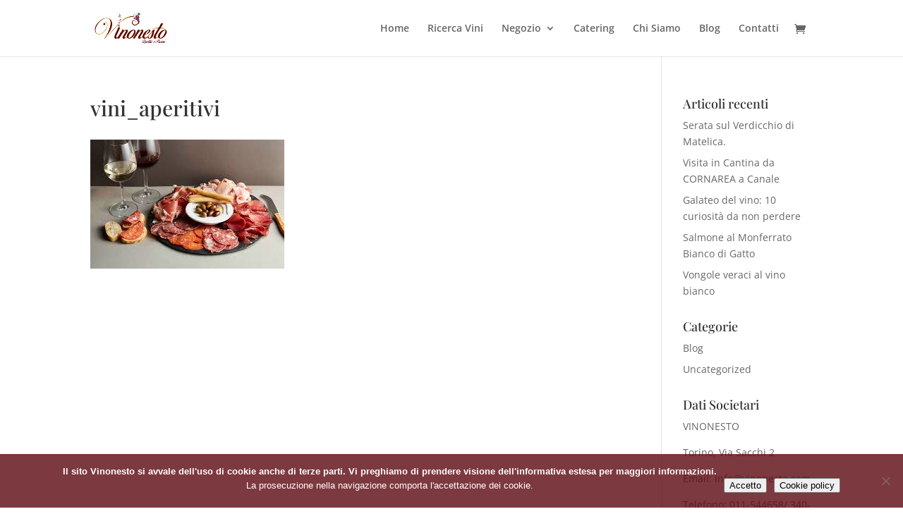

--- FILE ---
content_type: text/plain
request_url: https://www.google-analytics.com/j/collect?v=1&_v=j102&a=344458560&t=pageview&_s=1&dl=https%3A%2F%2Fvinonesto.com%2Fcatering%2Fvini_aperitivi%2F&ul=en-us%40posix&dt=vini_aperitivi%20-%20Vinonesto&sr=1280x720&vp=1280x720&_u=IEBAAEABAAAAACAAI~&jid=65158370&gjid=429307166&cid=1691863060.1768738162&tid=UA-129008616-1&_gid=1874520723.1768738162&_r=1&_slc=1&z=2128854915
body_size: -450
content:
2,cG-V3E4L07HVP